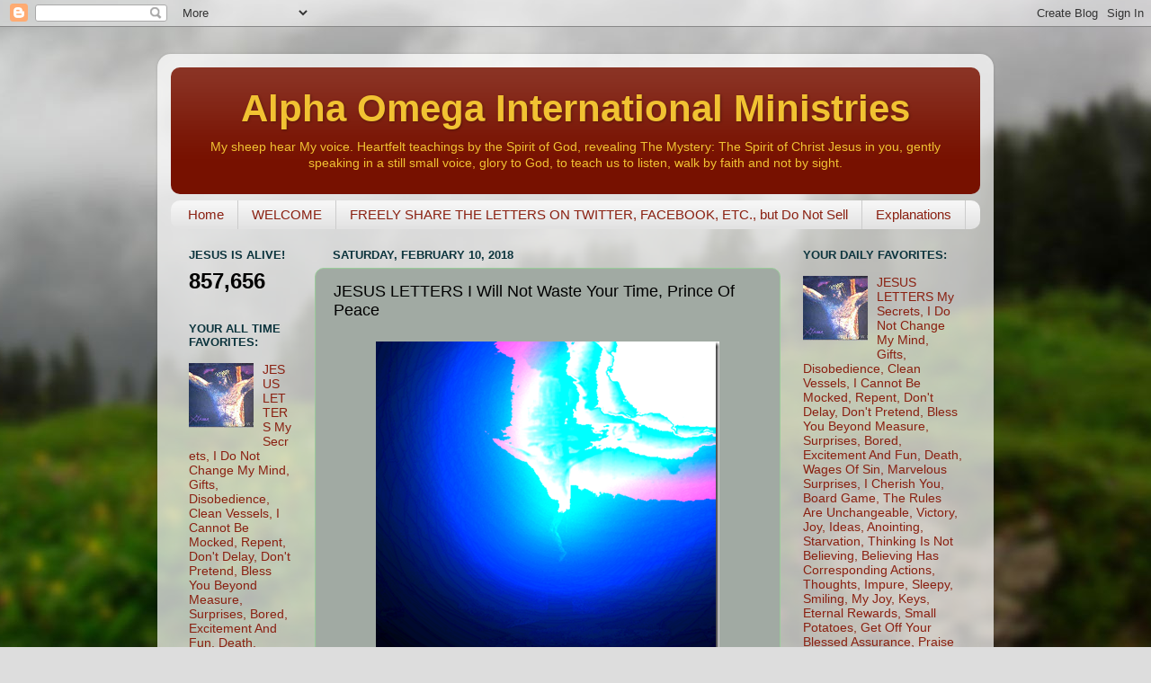

--- FILE ---
content_type: text/html; charset=UTF-8
request_url: https://www.aoim.com/b/stats?style=BLACK_TRANSPARENT&timeRange=ALL_TIME&token=APq4FmCxl9N6JaYg4WEajj9P1wfyJ2rxhmaKy-Z1jlzgRfFTTL41pxL62Twhttle3lerAtxSXxls43Rok1OBkaOC11w9eGMKpA
body_size: 50
content:
{"total":857656,"sparklineOptions":{"backgroundColor":{"fillOpacity":0.1,"fill":"#000000"},"series":[{"areaOpacity":0.3,"color":"#202020"}]},"sparklineData":[[0,30],[1,28],[2,47],[3,16],[4,22],[5,25],[6,31],[7,46],[8,37],[9,49],[10,35],[11,24],[12,35],[13,42],[14,40],[15,24],[16,36],[17,32],[18,37],[19,33],[20,61],[21,51],[22,56],[23,55],[24,69],[25,67],[26,47],[27,81],[28,100],[29,46]],"nextTickMs":24161}